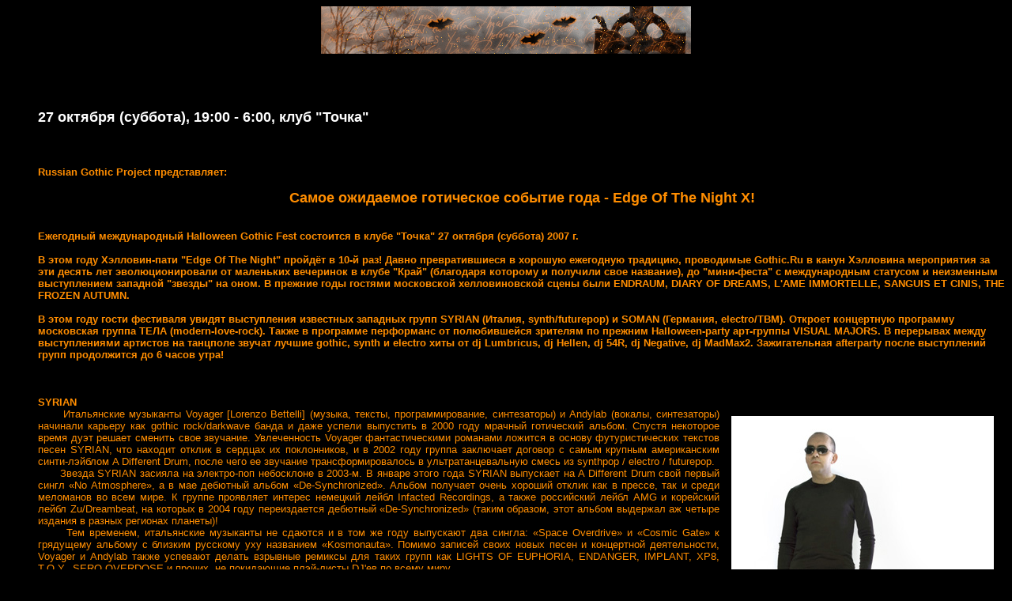

--- FILE ---
content_type: text/html; charset=windows-1251
request_url: https://old.gothic.ru/music/announces/27okt07_eotn10.htm
body_size: 6763
content:
<html><head><title>Russian Gothic Project - Halloween Party 27.10.2007</title></head>

<p><P Align="center"><img SRC="27okt07_eotn10_banner.gif" WIDTH="468" HEIGHT="60" align="сenter"><BR CLEAR="ALL"><BR><BR>
<br>
<body TEXT="#FF8D00" BGCOLOR="#000000" LINK="#FFAF5D" VLINK="#FFAF5D"><font face="Arial" size="2"><ul>  


<font color="#FFFFFF"><font face="Arial" size=4><b>27 октября (суббота), 19:00 - 6:00, клуб "Точка"<BR></b><BR></font></font>
<br><br>

<strong>Russian Gothic Project представляет:</strong><br><br> 

<font size="+1"><div align="center"><strong>Самое ожидаемое готическое событие года - Edge Of The Night X!</strong></div></font>
<br><br>
<strong>Ежегодный международный Halloween Gothic Fest состоится в клубе "Точка" 27 октября (суббота) 2007 г.
<br><br>
В этом году Хэлловин-пати "Edge Of The Night" пройдёт в 10-й раз!
Давно превратившиеся в хорошую ежегодную традицию, проводимые Gothic.Ru в канун Хэлловина мероприятия за эти десять
лет эволюционировали от маленьких вечеринок в клубе "Край" (благодаря которому и получили свое
название), до "мини-феста" с международным статусом и неизменным выступлением 
западной "звезды" на оном. В прежние годы гостями московской хелловиновской сцены были ENDRAUM, DIARY OF DREAMS, 
L'AME IMMORTELLE, SANGUIS ET CINIS, THE FROZEN AUTUMN. 
<br><br> 
В этом году гости фестиваля увидят выступления известных западных групп SYRIAN (Италия, synth/futurepop) и SOMAN (Германия, electro/TBM). Откроет концертную программу московская группа ТЕЛА (modern-love-rock). Также в программе перформанс от полюбившейся зрителям по прежним Halloween-party арт-группы VISUAL MAJORS. 
В перерывах между выступлениями артистов на танцполе звучат лучшие gothic, synth и electro хиты от dj Lumbricus, dj Hellen, dj 54R, dj Negative, dj MadMax2. Зажигательная afterparty после выступлений групп продолжится до 6 часов утра!
</strong>
<br><br><br><br>
<table border=0 cellspacing=0 cellpadding=0>
<tr>
<td align=left valign=top><font size=2><p align=justify>
<strong>SYRIAN</strong><br>
<img SRC="syrian07-photo4.jpg" WIDTH="332" HEIGHT="500" align="right" hspace="15" vspace="10">



&nbsp;&nbsp;&nbsp;&nbsp;&nbsp;
Итальянские музыканты Voyager [Lorenzo Bettelli] (музыка, тексты, программирование, 
синтезаторы) и Andylab (вокалы, синтезаторы) начинали карьеру как gothic 
rock/darkwave банда и даже успели выпустить в 2000 году мрачный готический альбом. 
Спустя некоторое время дуэт решает сменить свое звучание. Увлеченность Voyager 
фантастическими романами ложится в основу футуристических текстов песен SYRIAN, что 
находит отклик в сердцах их поклонников, и в 2002 году группа заключает договор с 
самым крупным американским синти-лэйблом A Different Drum, после чего ее звучание 
трансформировалось в ультратанцевальную смесь из synthpop / electro / futurepop.<br> 
&nbsp;&nbsp;&nbsp;&nbsp;&nbsp;
Звезда SYRIAN засияла на электро-поп небосклоне в 2003-м. В январе этого года 
SYRIAN выпускает на A Different Drum свой первый сингл «No Atmosphere», а в мае 
дебютный альбом «De-Synchronized». Альбом получает очень хороший отклик как в 
прессе, так и среди меломанов во всем мире. К группе проявляет интерес немецкий 
лейбл Infacted Recordings, а также российский лейбл AMG и корейский лейбл 
Zu/Dreambeat, на которых в 2004 году переиздается дебютный «De-Synchronized» 
(таким образом, этот альбом выдержал аж четыре издания в разных регионах 
планеты)!<br>
&nbsp;&nbsp;&nbsp;&nbsp;&nbsp;
Тем временем, итальянские музыканты не сдаются и в том же году выпускают два 
сингла: «Space Overdrive» и «Cosmic Gate» к грядущему альбому с близким русскому 
уху названием «Kosmonauta». Помимо записей своих новых песен и концертной 
деятельности, Voyager и Andylab также успевают делать взрывные ремиксы для таких 
групп как LIGHTS OF EUPHORIA, ENDANGER, IMPLANT, XP8, T.O.Y., SERO.OVERDOSE и 
прочих, не покидающие плэй-листы DJ'ев по всему миру.<br> 
&nbsp;&nbsp;&nbsp;&nbsp;&nbsp;
В начале 2005 года в Европе выходит диск «Enforcer EP», который представлял 
собой эксклюзивный европейский релиз и был призван дать 
возможнось европейской аудитории познакомиться с музыкой с американских релизов 
SYRIAN. «Enforcer EP» становится первой ласточкой ко второму альбому «Kosmonauta», 
появившемуся на свет в марте того же года одновременно в Европе и Америке.<br>
&nbsp;&nbsp;&nbsp;&nbsp;&nbsp;
«Kosmonauta» с успехом штурмует штатовские и европейские музыкальные чарты (а 
особым успехом альбом пользуется на родине музыкантов, достигнув 3-ей позиции в 
IAC (Italian Alternative Charts)). И это не случайно. Футуристическая эстетика 
современной Космической Одиссеи, разнообразие синтезаторных красок, танцевальных 
ритмов, вокалов и вокодеров, красивые мелодии — этим песни SYRIAN привлекают как 
поклонников интеллигентного synthpop, так и фэнов танцпольно-расколбасного 
«industrial dance». Ну а слушатели «со стажем» находят в музыке SYRIAN отголоски 
их предшественников на поприще синтетического футуризма ROCKETS или даже Жан-Мишель 
Жарр...<br>
&nbsp;&nbsp;&nbsp;&nbsp;&nbsp;
К началу 2007-го года группа заканчила работу над своим третьим альбомом 
«Alien Nation», мировой релиз которого состоялся в марте 2007 в Германии на 
Infacted, в Америке на A Different Drum и в России на Gravitator. На одном 
из альбомных треков («Supernova») в качестве приглашенного певца поучаствовал 
Marian Gold — не кто иной, как вокалист знаменитой немецкой группы ALPHAVILLE 
(которым принадлежит авторство мега-хитов 80-х «Big in Japan», «Forever Young» 
и «Sounds Like a Melody»).
<br><br><noindex>
Официальный сайт: <A target="_blank" HREF="http://www.spacetalk.net">www.spacetalk.net</A><br>
Страничка на MySpace: <A target="_blank" HREF="http://www.myspace.com/syrian">www.myspace.com/syrian</A><br>
Русский релиз "Kosmonauta": <A target="_blank" HREF="http://www.gravitator.ru/releases/grr009">www.gravitator.ru/releases/grr009</A><br>
Русский релиз "Alien Nation": <A target="_blank" HREF="http://www.gravitator.ru/releases/grr027">www.gravitator.ru/releases/grr027</A><br>
Интервью для www.Gothic.Ru: <A target="_blank" href="music/interv/syrian.htm">http://music.gothic.ru/interv/syrian.htm</A>
</noindex>
</p></td>
</tr>
</table>
<br><br><br>

<table border=0 cellspacing=0 cellpadding=0>
<tr>
<td align=left valign=top><font size=2><p align=justify>
<strong>SOMAN</strong><br>
<img SRC="soman07-photo.jpg" WIDTH="333" HEIGHT="500" align="right" hspace="15" vspace="10">


&nbsp;&nbsp;&nbsp;&nbsp;&nbsp;
Soman (или GD по обозначению НАТО) — сверхтоксичное вещество, которое признано одним 
из наиболее опасных военных химических ядов в мире. Было отнесено ООН к разряду 
химического оружия массового поражения, а его производство рассматривается как 
незаконное в соответствии с конвенцией о химическом оружии 1993 года.<br>
&nbsp;&nbsp;&nbsp;&nbsp;&nbsp;
Музыкальный проект SOMAN — творение Kolja Trelle, который, помимо собственного 
творчества, хорошо известен как один из лучших звукорежиссеров электронной dark 
сцены. На своей студии Koltron Music Production, расположенной в Дрездене, маэстро 
работал над звучанием альбомов таких известных групп как HOCICO, FEINDFLUG, 
GRENDEL, E-CRAFT, ABSURD MINDS, ACCESSORY, ANGELS & AGONY, HIOCTAN, KIEW и многих 
многих других.<br>
&nbsp;&nbsp;&nbsp;&nbsp;&nbsp;
Сам Kolja характеризует свою музыку как «Industrial for clubs». Глубокие 
ультра-низкие частоты, хладнокровно запрограммированные ритмы, изрядная доля noise, 
сэмплов из классических триллеров и фильмов ужасов. SOMAN – это кладезь 
бескомпромиссного, жесткого electro, отличающегося четкой продуманностью ритмических 
конструкций и минималистичным техноидным танцевальным звучанием.<br> 
&nbsp;&nbsp;&nbsp;&nbsp;&nbsp;
Первые работы SOMAN появились на свет в 2000 году, но дебютный альбом «Sound 
Pressure» был выпущен только в 2003 на немецком электро-лейбле Out Of Line. 
Несомненный успех дебютной пластинки, а также многочисленные и весьма удачные 
ремиксы для таких групп как COMBICHRIST, HOCICO, ICON OF COIL, [S.I.T.D.], KIEW и 
т.д. сделали свое дело в распространении известности SOMAN по всей Европе и за ее 
пределами. В 2004 году на Out Of Line ограниченным тиражом вышел сингл «Revenge», 
после издания которого пути Out of Line и SOMAN расходятся.<br>
&nbsp;&nbsp;&nbsp;&nbsp;&nbsp;
Но, как говорится, «талант везде пробьет дорогу», и уже в 2005 году SOMAN выпускает 
EP «Unleash» на другом многообещающем германском лейбле Infacted Recordings. 
Буквально каждая песня с этого EP стала хитом и разлетелись по лучшим 
индустриальным сборникам («Industrial for the Masses», «Machineries of Joy», «Awake 
the Machines», «Extreme Sundenfall», «Advanced Electronics», «Endzeit 
Bunkertracks»), а группа стала завсегдатаем самых громких электро-фестивалей 
Европы. Также Kolja не забывал делать ремиксы таким именитым группам как TUMOR, 
HOCICO, COMBICHRIST, ICON OF COIL, допускающих к ремикшированию своих песен только 
истинных мастеров своего дела.<br> 
&nbsp;&nbsp;&nbsp;&nbsp;&nbsp;
Весь 2006 год, SOMAN провел в продолжительных гастрольных турах (в том числе с VNV 
NATION), и лишь в 2007 году вернулся в студию, чтобы записать второй полноформатный 
полноформатный альбом «Mask», закрепляющий за SOMAN звание лучшей Techno Body Music 
формации. Ожидалось, что SOMAN решит вновь взорвать танцполы «клубным индастриалом» 
— и эти надежды оправдались!
<br><br><noindex>
Официальный сайт: <a target=_blank href="http://www.soman.de">www.soman.de</a>
<br>
Страница группы на MySpace: <a target=_blank href="http://myspace.com/soman">www.myspace.com/soman</a>
<br>
Русский релиз "Mask": <A target="_blank" HREF="http://www.gravitator.ru/releases/grr029">www.gravitator.ru/releases/grr029</A><br>
</noindex>
</p></td>
</tr>
</table>
<br><br><br>
<table border=0 cellspacing=0 cellpadding=0>
<tr>
<td align=left valign=top><font size=2><p align=justify>
<strong>ТЕЛА</strong><br>
<img SRC="tl07-photo.jpg" WIDTH="400" HEIGHT="258" align="right" hspace="15" vspace="10">

&nbsp;&nbsp;&nbsp;&nbsp;&nbsp;
Московская группа ТЕЛА - это танцевальный альтернативный рок, яркие представители 
мейнстрима на андеграундной сцене. ТЕЛА - это музыка нового времени, нового 
поколения - когда человеческие эмоции, чувства, тело, соприкасаются с холодной 
сталью индустриального века. Лирика песен группы - это вечный поиск, любовь, 
надежда, ночные кошмары и суицидальный бред, прозрение и разочарование. Вся 
жизнь и смерть переплетается в этих песнях.<br>
&nbsp;&nbsp;&nbsp;&nbsp;&nbsp;
Лирический герой песен группы - это падший ангел, это маленький Бог создавший 
в себе свой безумный мир. "Тела потеряли души в поисках любви"!<br>
&nbsp;&nbsp;&nbsp;&nbsp;&nbsp; 
Сейчас, параллельно с активной концертной деятельностью, группа записывает 
новый, мощный и безусловно прорывный альбом, который выведет группу на более высокий 
профессиональный уровень. Новый материал - это свежая музыкальная концепция, драйв и 
энергетика, душераздирающая лирика и ультрасовременные клавишные аранжировки. 
Заглавную композицию "Героин", вы можете слышать на каждом выступлении 
группы.<br><br> 

Сайт группы: <noindex><a target="_blank" href="http://www.tela.su">www.tela.su</a></noindex>

</p></td>
</tr>
</table>
<br><br><br>

<img SRC="../tochka-map.gif" WIDTH="300" HEIGHT="300" align="right" hspace="30" vspace="5">

Вход в клуб будет открыт с 19:00 
<br><br>
Стоимость билетов - 550 руб., стоимость билетов на afterparty c 23.59 - 250 руб. 
<br><br>
Адрес клуба "Точка":<BR>
г. Москва, м. "Октябрьская" (кольцевая), Ленинский пр. д. 6.<BR><BR>
от метро - 666/2 м. пешком: пройти по Ленинскому пр-ту до МГГУ (Горный университет), повернуть направо, прямо до конца, налево и вниз по лестнице.

<script defer src="https://static.cloudflareinsights.com/beacon.min.js/vcd15cbe7772f49c399c6a5babf22c1241717689176015" integrity="sha512-ZpsOmlRQV6y907TI0dKBHq9Md29nnaEIPlkf84rnaERnq6zvWvPUqr2ft8M1aS28oN72PdrCzSjY4U6VaAw1EQ==" data-cf-beacon='{"version":"2024.11.0","token":"dddf68973cea47af952d914563454b2c","r":1,"server_timing":{"name":{"cfCacheStatus":true,"cfEdge":true,"cfExtPri":true,"cfL4":true,"cfOrigin":true,"cfSpeedBrain":true},"location_startswith":null}}' crossorigin="anonymous"></script>
</p></UL><BR>

<P align=left><A href="../main.htm" target=_top><IMG 
height=30 src="../back.gif" width=29 border=0></A></P>
<CENTER>

<BR CLEAR="ALL"><BR><BR><CENTER><P><FONT SIZE=-2>(c) 2007 <a href="/cdn-cgi/l/email-protection#4e232f2a232f2a7c0e29213a26272d632d27202b232f603c3b">Russian Gothic Project</a><BR>
Design by <a href="https://old.gothic.ru/chthon.htm">Chthon</a> (c) 1999
<br><script data-cfasync="false" src="/cdn-cgi/scripts/5c5dd728/cloudflare-static/email-decode.min.js"></script><script type="text/javascript">
<!--
var _acic={dataProvider:10};(function(){var e=document.createElement("script");e.type="text/javascript";e.async=true;e.src="https://www.acint.net/aci.js";var t=document.getElementsByTagName("script")[0];t.parentNode.insertBefore(e,t)})()
//-->
</script><!--1744078338354--><div id='Tdqk_1744078338354'></div>..</FONT></P></CENTER></FONT></BODY></HTML>
